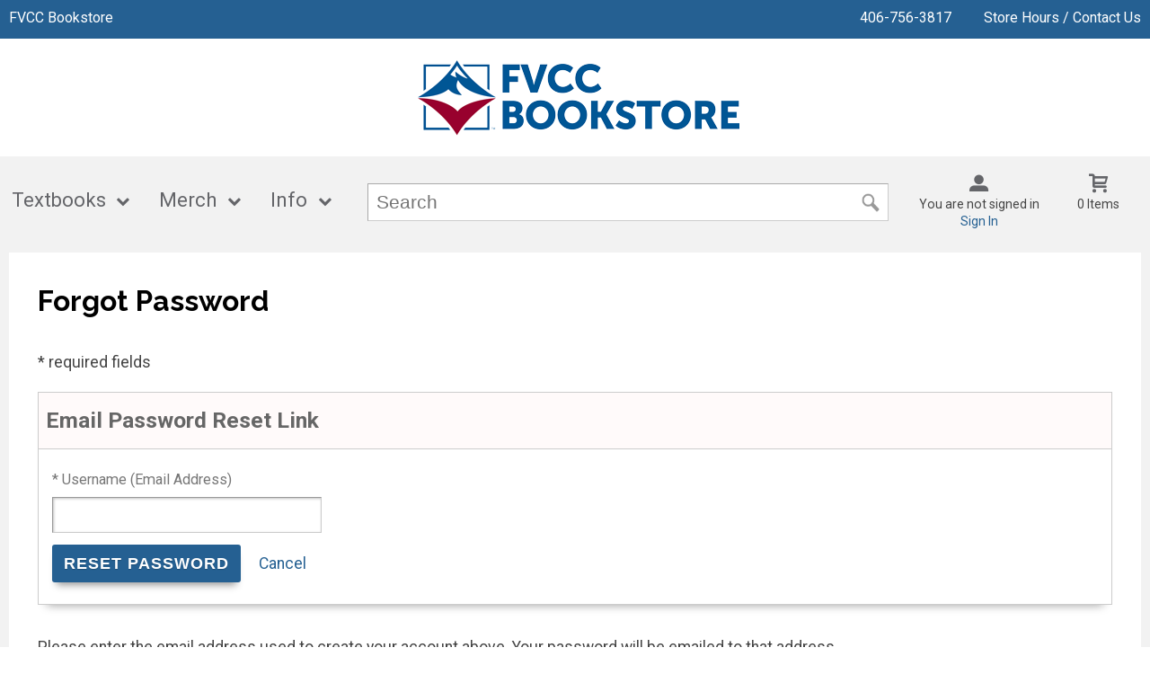

--- FILE ---
content_type: text/html; charset=UTF-8
request_url: https://www.fvccbookstore.com/account_forgotpasswd.asp?
body_size: 22487
content:
<!-- ::: WebPRISM Template 2016-1 ::: -->


<!DOCTYPE html>
<!--[if IE]><![endif]-->
<!--[if IE 8 ]>    <html lang="en" class="ie8">    <![endif]-->
<!--[if IE 9 ]>    <html lang="en" class="ie9">    <![endif]-->
<html lang="en">
<head>
	<title>My Account | Forgot Password | FVCC Bookstore</title>
	<!--Tells IE to use the highest mode available to prevent compatability mode-->
	<meta http-equiv="X-UA-Compatible" content="IE=edge">
	<meta http-equiv="Content-Type" content="text/html; charset=UTF-8">
	<meta content="width=device-width, initial-scale=1.0" name="viewport">
	<meta name="format-detection" content="telephone=no">
	
	<style type="text/css" media="all">
    @import url("/innerweb/v4.0/styles/campushub.css");
    @import url("/innerweb/v4.0/styles/delta/delta.css");
</style>
<script type="text/javascript" src="/innerweb/v4.0/include/js/jquery-3.6.0_min.js"></script>
<script type="text/javascript" src="/innerweb/v4.0/include/js/campushub.js"></script>
<script type="text/javascript" src="/innerweb/v4.0/include/js/modals.js"></script>
<script type="text/javascript" src="/innerweb/v4.0/include/js/jqmodal.js"></script>
<script type="text/javascript" src="/innerweb/v4.0/include/js/set_modal_div_and_cart_summary_values.js"></script>
<script type="text/javascript" src="/innerweb/v4.0/include/js/modernizr.min.js"></script>


<script type="text/javascript">
    

    function doLoad(){
        setFocusOnError();enableSimpleFormValidation();autoLinkInit();
    }
    window.addEventListener("load", doLoad);
</script>



<!-- set different prefix to be able to use a newer version of jQuery -->
<script type="text/javascript">  
    var $jq = $;   
</script>

	<link href='https://fonts.googleapis.com/css?family=Raleway:400,700%7CRoboto:400,700' rel='stylesheet' type='text/css'>
	<link rel="shortcut icon" href="images/favicon.ico" type="image/x-icon" />
	
	<!-- gives ability to assign CSS specific to ie10 -->
	<script>
		if(Function('/*@cc_on return document.documentMode===10@*/')()){document.documentElement.className+=' ie10';}
	</script>
	
	<!-- Recognize HTML5 elements for browsers older than IE9 -->
	<!--[if lt IE 9]>
		
	<![endif]-->	
	
	<script type="text/javascript">
	/*! A fix for the iOS orientationchange zoom bug. Script by @scottjehl, rebound by @wilto.MIT / GPLv2 License.*/
	(function(a){function m(){d.setAttribute("content",g),h=!0}function n(){d.setAttribute("content",f),h=!1}function o(b){l=b.accelerationIncludingGravity,i=Math.abs(l.x),j=Math.abs(l.y),k=Math.abs(l.z),(!a.orientation||a.orientation===180)&&(i>7||(k>6&&j<8||k<8&&j>6)&&i>5)?h&&n():h||m()}var b=navigator.userAgent;if(!(/iPhone|iPad|iPod/.test(navigator.platform)&&/OS [1-5]_[0-9_]* like Mac OS X/i.test(b)&&b.indexOf("AppleWebKit")>-1))return;var c=a.document;if(!c.querySelector)return;var d=c.querySelector("meta[name=viewport]"),e=d&&d.getAttribute("content"),f=e+",maximum-scale=1",g=e+",maximum-scale=10",h=!0,i,j,k,l;if(!d)return;a.addEventListener("orientationchange",m,!1),a.addEventListener("devicemotion",o,!1)})(this); 
	</script>
	
	<!-- Add style sheets -->
	<link rel="stylesheet" type="text/css" href="css/main.css">
	<link rel="stylesheet" type="text/css" href="css/responsive.css">
	<link rel="stylesheet" type="text/css" href="fonts/fonts.css">
	<link rel="stylesheet" type="text/css" href="../innerweb/v4.0/template/2016-1/slick/slick.min.css">
	<link rel="stylesheet" type="text/css" href="css/print.css" media="print">

	<!-- LocalRef:10 -->

<script type="text/javascript" src="/innerweb/v4.0/include/js/cookies.js"></script>
<script type="text/javascript">
<!--
var referrer;
var rootURL = 'http://www.fvccbookstore.com/';
var rootSURL = 'https://www.fvccbookstore.com/';

if (cookies_enabled) {

referrer = getCookie('referring_url');
if (!referrer) {
    referrer = '';
if (referrer == ''){
referrer = 'None';
}else if((referrer.indexOf(rootURL) >= 0) || (referrer.indexOf(rootSURL) >= 0)){
referrer = 'Local';
}
setCookie('referring_url', referrer);
referrer = getCookie('referring_url');
if(!referrer){
referrer = 'Unknown';
}
}else{
    var referring_page = '';
if ((referring_page.indexOf(rootURL) >= 0) ||(referring_page.indexOf(rootSURL) >= 0) ||(referring_page == '')) {
} else {
referrer = referring_page
setCookie('referring_url', referrer);
}
}
} else {
referrer = 'Unknown';
}
//-->
</script>


<!-- Google site tag (gtag.js) - Google Universal Analytics -->
<script async src="https://www.googletagmanager.com/gtag/js?id=UA-22903446-1"></script>
<script>
window.dataLayer = window.dataLayer || [];
function gtag(){window.dataLayer.push(arguments);}
gtag('js', new Date());

gtag('config', 'UA-22903446-1', {'anonymize_ip': false, 'debug_mode': false });
</script>

</head>

<!-- body layout options: one-column | two-column | left-vert-nav | right-vert-nav -->
<body id="account" class="one-column ">

	<div id="main-wrapper">
<div class="top-banner">
<div>
	<h1 class="top-banner-store-name"><a href="https://www.fvccbookstore.com/default.asp?"><span class="accessibility">Welcome to </span>FVCC Bookstore</a></h1>
	<span class="top-banner-info">
		<a class="contact-phone" href="tel:406-756-3817">406-756-3817</a>
		<a href="https://www.fvccbookstore.com/site_about_us.asp?">Store Hours / Contact Us</a>
	</span>
</div>
</div>

<header>
	
		<div id="site-name">
		<a href="https://www.fvccbookstore.com/default.asp?">
		<img src="https://www.fvccbookstore.com/images/fvcc_bookstore_logo.png" alt="FVCC Bookstore logo">
		<span>FVCC Bookstore</span></a>
		</div>
		
		<div class="menu-container">
		<div id="menu">
			<!-- INCLUDE NAV STYLE SHEET -->
<link rel="stylesheet" type="text/css" href="css/nav.css">

<!-- HTML FOR BASE NAV -->
<nav>
	<!-- MOBILE MENU OVERLAY -->
	<div class="mobile-menu-overlay"></div>
	<!-- INCLUDED FOR ACCESSIBILITY REASONS -->
	<div class="accessibility"><h2>Navigation</h2></div>
	<!-- Only displays in mobile menu -->
	<div class="mobile-menu-open"><a>Menu</a></div>
	
<div id="sitenav">
	<!-- CLOSE MENU - MOBILE ONLY -->
	<div class="mobile-menu-close"><a>Close Menu</a></div>
	<!-- ACCOUNT INFO - MOBILE ONLY -->
	<div class="mobile-login">
		
			<a href="https://www.fvccbookstore.com/account_login.asp?">Sign In</a><a href="https://www.fvccbookstore.com/account_create.asp?">Create an Account</a>
		
	</div>

	<!-- BEGIN NAVIGATION LINKS -->
	<ul>
		<li class="nav-home-link"><a href="default.asp">Home</a></li>
		<li><span>Textbooks</span>
			<ul>
				<li class="arrow-up"></li>
				<li><a href="https://www.fvccbookstore.com/buy_textbooks.asp?">Search Course Materials</a></li>
				<!--<li><a target="_blank" href="https://fvccbookstore.redshelf.com/">Buy Ebooks</a></li>
				
				<li><a href="https://www.fvccbookstore.com/sell_main.asp?">Sell Textbooks</a></li>
				-->
				
				<li><a href="https://www.fvccbookstore.com/textbook_info.asp?">Textbook Info</a></li>
				<li><a href="https://www.fvccbookstore.com/inclusive_access.asp?">Inclusive Access FAQs</a></li>
				<!--<li><a href="https://www.fvccbookstore.com/site_faculty.asp?">Faculty Resources</a></li>-->
				<!--<li><span>Textbook A</span>
					<ul>
						<li class="nav-back-one"><a>Back</a></li>
						<li><a href="Textbook-A-1">Textbook A-1</a></li>
						<li><a href="Textbook-A-2">Textbook A-2</a></li>
						<li><a href="Textbook-A-3">Textbook A-3</a></li>
					</ul>
				</li>-->
			</ul>
		</li>
		<li><span>Merch</span>
			<ul>
				<li class="arrow-up"></li>
				<li><a href="shop_main.asp?">Shop All Merchandise</a></li>
				<li><a href="shop_main.asp?catalog_group_id=MjA0Mg&catalog_group_name=U2Nob29sIFN1cHBsaWVz">School Supplies</a></li>
				<li><a href="shop_main.asp?catalog_group_id=MjA0Mw&catalog_group_name=QXJ0IFN1cHBsaWVz">Art Supplies</a></li>
				<li><a href="shop_main.asp?catalog_group_id=MjA0NA&catalog_group_name=U3BlY2lhbHR5IFN1cHBsaWVz">Specialty Supplies</a></li>
				<li><a href="shop_main.asp?catalog_group_id=MjA0MQ&catalog_group_name=QXBwYXJlbA">Apparel</a></li>
				<li><a href="shop_main.asp?catalog_group_id=MjA0Ng&catalog_group_name=RlZDQyBHZWFy">FVCC Gear</a></li>
				<li><a href="shop_main.asp?catalog_group_id=MjA0NQ&catalog_group_name=U2FsZSAmIENsZWFyYW5jZQ">Sale & Clearance</a></li>
				
				<!--<li><span>FVCC Merchandise</span>
					<ul>
						<li class="nav-back-one"><a>Back</a></li>
						<li><a href="shop_main.asp?catalog_group_id=MQ&catalog_group_name=RlZDQyBNZXJjaGFuZGlzZQ">FVCC Merchandise</a></li>
						<li><a href="shop_product_list.asp?catalog_name=RlZDQyBNZW4ncy9VbmlzZXggQ2xvdGhpbmc&catalog_id=1142">FVCC Men's/Unisex Clothing</a></li>
						<li><a href="shop_product_list.asp?catalog_name=RlZDQyBXb21lbidz&catalog_id=1145">FVCC Women's</a></li>
						<li><a href="shop_product_list.asp?catalog_name=RlZDQyBIYXRz&catalog_id=1141">FVCC Hats</a></li>
						<li><a href="shop_product_list.asp?catalog_name=RlZDQyBEcmlua3dhcmUgYW5kIEFjY2Vzc29yaWVz&catalog_id=1149">FVCC Drinkware and Accessories</a></li>
					</ul>
				</li>
				<li><span>Montana Product</span>
					<ul>
						<li class="nav-back-one"><a>Back</a></li>
						<li><a href="shop_product_list.asp?catalog_name=TW9udGFuYSBCcmFuZCBBcHBhcmVs&catalog_id=1139">Montana Brand Apparel</a></li>
						<li><a href="shop_product_list.asp?catalog_name=TW9udGFuYSBCcmFuZCBIYXRz&catalog_id=1147">Montana Brand Hats</a></li>
					</ul>
				</li>				
				<li><span>Games & Hobbies</span>
					<ul>
						<li class="nav-back-one"><a>Back</a></li>
						<li><a href="shop_main.asp?catalog_group_id=MjAzNw&catalog_group_name=SG9iYmllcyAmIEdhbWVz">Hobbies & Games</a></li>
						<li><a href="shop_product_list.asp?catalog_name=Um9sZSBQbGF5aW5nIEdhbWVz&catalog_id=1148">Role Playing Games</a></li>
						<li><a href="shop_product_list.asp?catalog_name=UHV6emxlcyBhbmQgQ29sb3JpbmcgQm9va3M&catalog_id=1121">Puzzles and Coloring Books</a></li>
					</ul>
				<li><span>Class Supplies</span>
					<ul>
						<li class="nav-back-one"><a>Back</a></li>
						<li><a href="shop_main.asp?catalog_group_id=MjAzOQ&catalog_group_name=Q2xhc3MgU3VwcGxpZXM">Class Supplies</a></li>
						<li><a href="shop_product_list.asp?catalog_name=U2Nob29sIFN1cHBsaWVz&catalog_id=85">School Supplies</a></li>
						<li><a href="shop_product_list.asp?catalog_name=QXJ0IFN1cHBsaWVz&catalog_id=1140">Art Supplies</a></li>
						<li><a href="shop_product_list.asp?catalog_name=QmFyY2hhcnMgYW5kIFN0dWR5IEFpZHM&catalog_id=1146">Barchars and Study Aids</a></li>
					</ul>
				</li>
				<li><span>Occupational Trade</span>
					<ul>
						<li class="nav-back-one"><a>Back</a></li>
						<li><a href="shop_main.asp?catalog_group_id=MjA&catalog_group_name=T2NjdXBhdGlvbmFsIFRyYWRl">Occupational Trade</a></li>
						<li><a href="shop_product_list.asp?catalog_name=TnVyc2luZyBTdXBwbGllcw&catalog_id=83">Nursing Supplies</a></li>
						<a href="shop_product_list.asp?catalog_name=Q3VsaW5hcnkgU3VwcGxpZXM&catalog_id=1143">Culinary Supplies</a>
					</ul>
				</li>-->
			</ul>
		</li>
		<li><span>Info</span>
			<ul>
				<li class="arrow-up"></li>
				<li><a href="https://www.fvccbookstore.com/site_about_us.asp?">Location & Hours</a></li>
				<li><a href="https://www.fvccbookstore.com/site_customer_service.asp?">FAQs</a></li>
				<!--<li><a href="https://www.fvccbookstore.com/site_links.asp?">Links</a></li>-->
			</ul>
		</li>
	</ul>
</div> <!-- END #sitenav -->
	
</nav> <!-- END nav -->
<script type='text/javascript' src='js/nav.js'></script>

			
			<div id="user-nav">	

			<!-- USER-SUMMARY DISPLAY -->
                <div id="user-summary"><span class="user-message logged-out">You are not signed in</span><br /><a class="user-login" href="https://www.fvccbookstore.com/account_login.asp?">Sign In</a></div>
			
			<!-- CART-SUMMARY DISPLAY -->
			    			<div id="cart-summary"><a href="https://www.fvccbookstore.com/cart.asp?">				<strong class="accessibility">My Cart</strong><br /><span id="cartSummaryValues"><span class="cartSummaryCount">0 items</span></span><br/><span id="cartSummaryLink"></span><br/></a></div>

						
			<!-- MOBILE SEARCH BUTTON -->
			<div class="mobile-search">
				<a title="open search">Search</a>
			</div>
			
			</div> <!-- END USER-NAV -->
			
			<div id="site-search">
	<form action="https://www.fvccbookstore.com/search_index_results.asp?" method="get" name="siteSearch" id="frm-sitesearch">
		<label class="accessibility" for="txtSearch">Search website for products</label>
		<input name="search_text" id="txtSearch" type="text" class="box" autofocus title="Search" spellcheck="false" autocomplete="off" maxlength="50" placeholder="Search">
		<input type="hidden" name="pageaction" value="redirect">
		<input type="submit" value="GO" class="button">
	</form>
</div><!-- end #site-search -->

		</div>
		</div>
		
		<a href="#main" title="skip navigation" class="accessibility">skip to main content</a>
							
</header>

<div id="page">
<div class="subheader">
    <!-- BEGIN ALERT -->
    
    <!-- END ALERT -->
</div>

		<div id="content" class="two-col" role="main">
			<div id="content-top"></div>
			<div id="main"><h1>Forgot Password</h1><div class="hr"><hr /></div><form action="https://www.fvccbookstore.com/account_forgotpasswd.asp?" method="post" id="shopper_forgotpassword" name="shopper_forgotpassword" class="two-col form-validate"><input type="hidden" name="__CSRFToken" id="__CSRFToken" value="xAfopjNjcmyru3QLiZEJ0kdANEevyPx2Vy4S3YVhaQhUXE9gF32hBXS5vuE1lGavwXY4ZwXDEJXOUqFJbD1TS%2f8E5MSIkkLS4l0Bssqv5jta%2bteQwoBu7QZRBt%2bqh8CQ"><input name="Validate" value="1" type="hidden" id="Validate" /><p>* required fields </p><div id="account-content" class="edit"><div class="account-item"><h3>Email Password Reset Link</h3><input type="text" name="fEmail" class="box validate-required validate-email" id="fEmail" /><br/><p><input type="submit" class="button" value="Reset Password" id="btnSendPasswd" name="btnSendPasswd"/><a href="https://www.fvccbookstore.com/account_main.asp?" class="cancel">Cancel</a></p></div></div></form></div><div id="advertising">
<div id="adblock">


</div>

</div>
			<p id="message">Please enter the email address used to create your account above. Your password will be emailed to that address.</p>
			<div id="content-bottom"></div>
			
		</div>

</div><!-- end page -->

<footer>
	<div id="footer-box">
	<h1 class="accessibility">FVCC Bookstore - Website Footer</h1>
		<div class="footer-leftcol">
			<h2 class="accessibility">Info and Sign Ups</h2>
			<div class="footer-block checkout-hide">
			
			</div>
			
			<div class="footer-block">
				<!-- BEGIN STORE HOURS -->
<div class="store-hours"><div class="hours-block-1"><h3 class="h5">Bookstore Hours</h3><table><caption class="accessibility">Store hours</caption><tbody><tr><th scope="row">Monday</th><td>8:00AM - 6:00PM</td></tr><tr><th scope="row">Tuesday</th><td>8:00AM - 6:00PM</td></tr><tr><th scope="row">Wednesday</th><td>8:00AM - 6:00PM</td></tr><tr class="is-today is-closed"><th scope="row"><span class="closed-icon" aria-hidden="true"></span>Thursday</th><td>8:00AM - 6:00PM</td></tr><tr><th scope="row">Friday</th><td>8:00AM - 1:00PM</td></tr><tr><th scope="row">Saturday</th><td>CLOSED</td></tr><tr><th scope="row">Sunday</th><td>CLOSED</td></tr></tbody></table><p class="hours-text-link"><a href="site_about_us.asp">ADDITIONAL HOURS</a></p><div class="hours-text"><h4>ADDITIONAL HOURS</h4><p style="text-align: center;"> </p>
<p style="text-align: center;"> </p>
<p style="text-align: center;"> </p>
<p style="text-align: center;"><span style="color: #a94442; font-family: Roboto, sans-serif;"><span style="font-size: 21.12px; background-color: #f2dede;">THE BOOKSTORE WILL BE CLOSED DECEMBER 22-JANUARY 4TH FOR THE HOLIDAY</span></span></p>
<p style="text-align: center;"> </p></div></div></div>
<!-- END STORE HOURS -->
			</div>
			
		</div>
		
		<div class="footer-rightcol">
			<h2 class="accessibility">Footer Navigation Links</h2>
			<div id="footer-menu" class="footer-links">
			
				<div class="footer-block checkout-hide">
					<h3>Textbooks</h3>
				<a href="https://www.fvccbookstore.com/buy_textbooks.asp?">Buy Textbooks</a>
				<a target=_blank href="https://fvccbookstore.redshelf.com/">Buy Ebooks</a>
				
				<a href="https://www.fvccbookstore.com/sell_main.asp?">Sell Textbooks</a>
								
				<a href="https://www.fvccbookstore.com/textbook_info.asp?">Textbook Info</a>
				<!--<a href="https://www.fvccbookstore.com/site_faculty.asp?">Faculty Resources</a>-->
				</div>
				
				<div class="footer-block checkout-hide">
					<h3>Merchandise</h3>
					<a href="shop_main.asp?catalog_group_id=MjA0Mg&catalog_group_name=U2Nob29sIFN1cHBsaWVz">School Supplies</a>
					<a href="shop_main.asp?catalog_group_id=MjA0Mw&catalog_group_name=QXJ0IFN1cHBsaWVz">Art Supplies</a>
					<a href="shop_main.asp?catalog_group_id=MjA0NA&catalog_group_name=U3BlY2lhbHR5IFN1cHBsaWVz">Specialty Supplies</a>
					<a href="shop_main.asp?catalog_group_id=MjA0MQ&catalog_group_name=QXBwYXJlbA">Apparel</a>
					<a href="shop_main.asp?catalog_group_id=MjA0Ng&catalog_group_name=RlZDQyBHZWFy">FVCC Gear</a>
					<a href="shop_main.asp?catalog_group_id=MjA0NQ&catalog_group_name=U2FsZSAmIENsZWFyYW5jZQ">Sale & Clearance</a>
				</div>
				
				<div class="footer-block checkout-hide">
					<h3>Store</h3>
					<a href="https://www.fvccbookstore.com/default.asp?">Home</a>
					<a href="https://www.fvccbookstore.com/site_about_us.asp?">Contact Us</a>
					<a href="https://www.fvccbookstore.com/site_customer_service.asp?">Customer Service</a>
					<a href="https://www.fvccbookstore.com/site_links.asp?">Links</a>
					</div>
				
				<div class="footer-block">
					<h3>Find Us</h3>
                    <a target="_blank" href="https://goo.gl/maps/xRxwuysDj322">777 Grandview Dr<br>Kalispell, MT<span>&nbsp;</span>59901</a>
					<a href="tel:406-756-3817">406-756-3817</a>
				</div>

			</div>
			
			<hr>
			
			<div class="footer-block checkout-hide">
				<h3>Stay Connected</h3>
				<div class="sociallinks">
			<!--	<a class="twitter" target="_blank" title="Link to Twitter" href="https://twitter.com/nebraskabookco"><span class="accessibility">Visit us on Twitter</span></a>
				<a class="facebook" target="_blank" title="Link to Facebook" href="https://www.facebook.com/nbctextbooks/"><span class="accessibility">Visit us on Facebook</span></a>
				<a class="linkedin" target="_blank" title="Link to LinkedIn" href="https://www.linkedin.com/company/27071?trk=tyah&trkInfo=clickedVertical:company,clickedEntityId:27071,idx:2-1-2,tarId:1452116565480,tas:nebraska%20book%20com"><span class="accessibility">Visit us on LinkedIn</span></a>
				<a class="youtube" target="_blank" title="Link to YouTube" href="https://www.youtube.com/channel/UC-H2IsTqg3xr0uII9vqxyIA"><span class="accessibility">Visit us on YouTube</span></a>
				
				<a class="googleplus" target="_blank" title="Link to Google+" href="http://www.plus.google.com"><span class="accessibility">Visit us on Google+</span></a>
				<a class="instagram" target="_blank" title="Link to Instagram" href="http://instagram.com/"><span class="accessibility">Visit us on Instagram</span></a>
				<a class="pinterest" target="_blank" title="Link to Pinterest" href="https://www.pinterest.com/"><span class="accessibility">Visit us on Pinterest</span></a>
				<a class="flickr" target="_blank" title="Link to Flickr" href="https://www.flickr.com/"><span class="accessibility">Visit us on Flickr</span></a>
				<a class="foursquare" target="_blank" title="Link to Foursquare" href="https://www.foursquare.com/"><span class="accessibility">Visit us on Foursquare</span></a>
				<a class="yelp" target="_blank" title="Link to Yelp" href="https://www.yelp.com/"><span class="accessibility">Visit us on Yelp</span></a>
				-->
				<a class="contact-email" href="mailto:fvcc-bookstore@fvcc.edu" title="Link to Email Us"><span class="accessibility">Email Us</span></a>
				</div>
			</div>

		</div>
		<a class="to-top" title="click to go to the top of the page"></a>
		
	</div><!-- end footer-box -->
	<div class="copy-info checkout-hide">
		&copy;&nbsp;2026&nbsp;FVCC Bookstore
		 | 
		<a href="https://www.fvccbookstore.com/site_terms_of_use.asp?">Privacy Policy</a>
		 | 
		<a href="https://www.fvccbookstore.com/site_terms_of_use.asp?#terms">Terms of Use</a>
	</div>
	

</footer>

<!-- DO NOT REMOVE -->

<script type='text/javascript' src='js/responsive.js'></script>
<script type='text/javascript' src='js/custom.js'></script>	
		
	
	<div id="extra1"><div></div></div>
	<div id="extra2">&nbsp;</div>
	
</div> <!-- end main-wrapper -->



<!-- CONVERSION TRACKING SCRIPTS FOR EVERY PAGE -->

<!-- END CONVERSION TRACKING SCRIPTS FOR EVERY PAGE -->




<script type="text/javascript" src="/bnith__xoJSpMQyM03rcHh4Ow5BCaiFOv5-iqSu9-IahUE34gDYrvrresYW_up1qoGCU9mBWV8nC65wf5w="></script> <script language="JavaScript" type="text/javascript">const _0x35e8=['visitorId','18127kSXadA','356575NPKVMA','7306axxsAH','get','657833TzFjkt','717302TQdBjl','34lMHocq','x-bni-rncf=1769687827806;expires=Thu, 01 Jan 2037 00:00:00 UTC;path=/;','61XMWbpU','cookie',';expires=Thu, 01 Jan 2037 00:00:00 UTC;path=/;','then','651866OSUgMa','811155xdatvf','x-bni-fpc='];function _0x258e(_0x5954fe,_0x43567d){return _0x258e=function(_0x35e81f,_0x258e26){_0x35e81f=_0x35e81f-0x179;let _0x1280dc=_0x35e8[_0x35e81f];return _0x1280dc;},_0x258e(_0x5954fe,_0x43567d);}(function(_0x5674de,_0xdcf1af){const _0x512a29=_0x258e;while(!![]){try{const _0x55f636=parseInt(_0x512a29(0x17b))+-parseInt(_0x512a29(0x179))*parseInt(_0x512a29(0x17f))+-parseInt(_0x512a29(0x183))+-parseInt(_0x512a29(0x184))+parseInt(_0x512a29(0x187))*parseInt(_0x512a29(0x17d))+parseInt(_0x512a29(0x188))+parseInt(_0x512a29(0x17c));if(_0x55f636===_0xdcf1af)break;else _0x5674de['push'](_0x5674de['shift']());}catch(_0xd3a1ce){_0x5674de['push'](_0x5674de['shift']());}}}(_0x35e8,0x6b42d));function getClientIdentity(){const _0x47e86b=_0x258e,_0x448fbc=FingerprintJS['load']();_0x448fbc[_0x47e86b(0x182)](_0x4bb924=>_0x4bb924[_0x47e86b(0x17a)]())[_0x47e86b(0x182)](_0x2f8ca1=>{const _0x44872c=_0x47e86b,_0xa48f50=_0x2f8ca1[_0x44872c(0x186)];document[_0x44872c(0x180)]=_0x44872c(0x185)+_0xa48f50+_0x44872c(0x181),document[_0x44872c(0x180)]=_0x44872c(0x17e);});}getClientIdentity();</script></body>

</html>


--- FILE ---
content_type: text/css
request_url: https://www.fvccbookstore.com/css/responsive.css
body_size: 57003
content:

/*  ::::::::::::::::::::::::::::::::::::::::::::::::
	     CSS FOR 1300px AND LESS
::::::::::::::::::::::::::::::::::::::::::::::::::::  */

@media screen and (max-width: 1300px) {

div.book-info {
    width: 50%;
}

.book-detail .book-specs {
    width: 50%;
}

.book-info dl {
    padding: 1em 3% 4em 3%;
}

#main div.book-detail div.book-info .button {
    width: 94%;
    top: auto;
    right: auto;
    left: 3%;
    bottom: 1em;
}
	
.product {
	width: 48%;
	-webkit-flex: 1 1 200px;
    -ms-flex: 1 1 200px;
    flex: 1 1 200px;
}

.product-list .product-price {
	font-size:1em;
}

.catalog-container li {
	width: 23%;
}

#site-name span {
    bottom: 27%;
    font-size: 1.2em;
}

.one-column.shop-home div#content.three-col div#main {
	width:100%;
}

.one-column div#content.three-col div#main, div#main2, .search-result-set {
    width: 70%;
}

div#content.three-col div#sub-nav, #search-nav {
    width: 30%;
}

#shop .product-list-controls {
	height: auto;
}

#shop .links-present .page-info {
	float: right;
}

#shop .page-links {
	float: none;
    width: 100%;
    text-align: center;
    margin: 20px 0 5px 0;
}

}

@media screen and (max-width: 1150px) {

.course-notes h4 {
    margin: 1em 0 0 0;
    padding: 0;
    border-right: 0;
    display: block;
}

#main form.two-col #checkout-ccinfo label,
#main form.two-col .checkout-nonccpayment-container label {
	display:block;
	float:none;
	text-align:left;
	margin: 1em 0 .25em 0;
	width:auto;
}

}


/*  ::::::::::::::::::::::::::::::::::::::::::::::::
	     CSS FOR 1100px AND LESS
::::::::::::::::::::::::::::::::::::::::::::::::::::  */

@media screen and (max-width: 1100px) {

#account-nav li {
    margin: 2em 2.25em 2em 2.25em;
}

.footer-links .footer-block {
    width: 50%;
    padding-right: 15px;
    float: left;
}

.footer-leftcol,
.footer-rightcol {
    width: 50%;
}

footer.multi-location .footer-leftcol {
    width: 40%;
}

footer.multi-location .footer-rightcol {
    width: 60%;
}

footer.multi-location .store-hours > div {
	-webkit-flex: 0 1 50%;
    -ms-flex: 0 1 50%;
    flex: 0 1 50%;
}

.footer-links .footer-block:nth-child(even) {
    padding-right: 0;
}
	
.one-column .block-onecol {
	width: 48%;
}


}


/*  ::::::::::::::::::::::::::::::::::::::::::::::::
	     CSS FOR 990px AND LESS
::::::::::::::::::::::::::::::::::::::::::::::::::::  */

@media screen and (max-width: 990px) {

#checkout-steps li:before {
        font-size: 2.5em;
        margin: -3em auto 30px auto;
}

#checkout-steps li:nth-of-type(1):before, 
#checkout-steps li.selected:nth-of-type(1):before, 
#checkout-steps li.disabled:nth-of-type(1):before {
	font-size:38px;
}

#checkout.checkout-payment fieldset {
    float: none;
    width: 100%;
}

#checkout .checkout-summary,
#checkout .checkout-info {
    width: 100%;
    float: none;
    position: relative;
}

.book-detail .book-specs,
div.book-info {
    width: 100%;
}

.book-detail .book-cover {
    width: 40%;
    margin: 1em 0;
}

.book-detail .book-desc {
    width: 60%;
    margin: 1em 0;
}

.course-info {
    margin: 1em;
}

.book-info dl,
.book-faq,
.book-info .special {
    margin: 1em 0;
}

div#course-bookdisplay .book-qty {
    -webkit-order: 3;
    -ms-flex-order: 3;
    order: 3;
}

div#course-bookdisplay .book-cover,
div#course-bookdisplay .book-qty {
	-webkit-flex: 1 1 30%;
    -ms-flex: 1 1 30%;
    flex: 1 1 30%;
}

div#course-bookdisplay .book-desc,
div#course-bookdisplay .book-pref {
	-webkit-flex: 1 1 70%;
    -ms-flex: 1 1 70%;
    flex: 1 1 70%;
}

#product-photo,
.product-thumb-group {
    width: 100%;
}

#product-info {
    width: 100%;
    float: none;
    margin: 1em 0;
    border-top: 1px #ccc solid;
    padding: 1em 0 0 0;
}
	
#home .product-feature .product {
	width: 48% !important;
}

.left-vert-nav #shipping-address a,
.left-vert-nav #billing-address a,
.right-vert-nav #shipping-address a,
.right-vert-nav #billing-address a,
.two-column #shipping-address a,
.two-column #billing-address a {
	position:relative;
	top:0;
	right:0;
	margin:1em 0 0 0;
	display:inline-block;
}

.left-vert-nav #credit-card a,
.right-vert-nav #credit-card a,
.two-column #credit-card a {
	display:none;
}

.search-result-set tr.book,
.result-set tr.book {
    -webkit-flex: 1 1 250px;
    -ms-flex: 1 1 250px;
    flex: 1 1 250px;
}

#packageForm #product-detail {
	text-align: center;
}

#packageForm #product-photo {
	float: none;
    margin: 0 auto;
}

#packageForm #product-info {
	padding: 2em 0 0 0;
    float: none;
    display: inline-block;
}

#packageForm #product-info h2 {
	display: inline;
    float: left;
    margin-right: 1em;
}

#packageForm  #product-price-info {
	display: inline;
	float:none;
}

.package-group {
	float: none;
    width: 100%;
    margin-bottom:2em;
}

.package-group .product-thumb {
	margin: 1em auto;
    float: none;
    display: block;
    width: auto;
}

}


@media screen and (max-width: 900px) {

#home .nonmarketing .block-onecol {
	width:98%;
}

#main .store-hours > div {
	padding-right:0;
}

.textbook-adopt table td {
	display:block;
	width:100%;
	padding:0 .5em;
}

.jqmWindow {
	top: 2%;
    right: 2%;
    width: 96%;
    height: 96%;
    left: auto;
    max-width: 96%;
    max-height: 96%;
    overflow-y: auto;
}

.modal-product-image img {
	width:auto;
	height:auto;
}

#account-nav li {
    margin: 1em 0;
    font-size:.9em;
    width: 25%;
}

a.accountnav-profile:before, 
a.accountnav-history:before, 
a.accountnav-reservations:before, 
a.accountnav-membership:before {
    font-size: 3em;
}

.slider-wrapper {
    margin: 0 !important;
    width: 100% !important;
    float: none !important;
}

.slideshow .slick-prev, .slideshow .slick-next {
	display:none !important;
}

.slick-current .captions {
    font-size: .85em;
    padding:1em 1em 2em 1em;
}

.captions strong {
	font-size:1.3em !important;
}

.home-right-col {
	width: 100%;
    float: none;
    height: auto;
    display: block;
    clear: both;
}

.right-col-ad1, .right-col-ad2 {
	width:50%;
	height:auto;
	float:left;
	position:relative;
	top:0;
}

.home-right-col img {
    width: 100%;
    height: auto;
}

.two-column #account-nav,
.left-vert-nav #account-nav,
.right-vert-nav #account-nav {
	float: none;
	width: 100%;
	overflow: hidden;
	margin-top: .5em;
}

.two-column #account-content,
.left-vert-nav #account-content,
.right-vert-nav #account-content {
	padding: 0 1%;
	margin: .5em 0;
	clear: both;
	background: transparent;
}

.two-column #account-nav li,
.left-vert-nav #account-nav li,
.right-vert-nav #account-nav li {
	text-align: left;
	width: 100%;
	border: 1px #ccc solid;
	margin: .25em 0;
	padding: .25em .5em;
	float: left;
}

.two-column #account-nav li:before,
.left-vert-nav #account-nav li:before,
.right-vert-nav #account-nav li:before {
	font-family: 'icomoon';
	content: "\f054";
	float: left;
	margin: .5em .75em 0 0;
	font-weight: normal;
	font-size: .9em;
	speak:none;
}

.two-column .account-item,
.left-vert-nav .account-item,
.right-vert-nav .account-item {
	border: 0;
	padding: 0;
	margin: 0;
}

.two-column #account-nav a,
.left-vert-nav #account-nav a,
.right-vert-nav #account-nav a {
	width: auto;
	padding: 0.4em 1em;
}

.two-column ul#account-nav a:hover,
.left-vert-nav ul#account-nav a:hover,
.right-vert-nav ul#account-nav a:hover {
	border-left: 0;
	border-bottom: none;
	padding: 0.4em 1em;
}

#shop.two-column div#content div#advertising {
	display:none;
}

#shop.two-column div#content.three-col div#main {
	width: 80%;
	padding:0;
}

.catalog-container li {
	width: 48%;
}

.left-vert-nav div#course-quickselect,
.right-vert-nav div#course-quickselect,
.two-column div#course-quickselect {
	padding:1em 1%;
	width:100%;
	display:inline-block;
	clear:both;
}
	
.left-vert-nav div#course-quickselect label, 
.right-vert-nav div#course-quickselect label,
.two-column div#course-quickselect label {
	margin: 2em 0 .5em 1em;
}

.left-vert-nav div#course-quickselect input[type=checkbox],
.right-vert-nav div#course-quickselect input[type=checkbox],
.two-column div#course-quickselect input[type=checkbox] {
	margin: 2em 0 .5em 1em;
}

.left-vert-nav div#course-quickselect strong,
.right-vert-nav div#course-quickselect strong,
.two-column div#course-quickselect strong {
	float: left;
}

.left-vert-nav div#course-quickselect label,
.right-vert-nav div#course-quickselect label,
.two-column div#course-quickselect label {
	float: left;
}

.left-vert-nav #course-quickselect input[type=checkbox],
.right-vert-nav #course-quickselect input[type=checkbox],
.two-column #course-quickselect input[type=checkbox] {
	display: block;
	float: left;
}

.left-vert-nav #course-quickselect input:first-of-type,
.right-vert-nav #course-quickselect input:first-of-type,
.two-column #course-quickselect input:first-of-type {
	clear:left;
}

}

	
/*  ::::::::::::::::::::::::::::::::::::::::::::::::
	     CSS FOR 800px AND LESS
::::::::::::::::::::::::::::::::::::::::::::::::::::  */


@media screen and (max-width: 800px) {

#swap .book-desc fieldset {
	width:100%;
}

#buyback-isbn {
    width: 100%;
    max-width: 100%;
}

#buybackPriceCheck #buyback-submit {
    margin: 1em 0;
    width: 100%;
    box-shadow: rgba(0,0,0,.4) 0 10px 10px -5px;
}

ul#checkout-steps {
    margin: 0;
    border-top: 0;
    border-bottom: 0;
    display: block;
    font-size: 0.9em;
}

ul#checkout-steps li {
    float: none;
    font-size: 1em;
    margin-right: .5em;
    display: block;
    text-align: left;
    margin-left: 0;
    width: auto;
    height: auto;
    margin-bottom: .75em;
}

#checkout-steps li:nth-of-type(1):before, 
#checkout-steps li.selected:nth-of-type(1):before, 
#checkout-steps li.disabled:nth-of-type(1):before {
    font-size: 1.5em;
    padding: 0 5px 0 3px;
}

#checkout-steps li:before {
    font-size: 2em;
    float: left;
    margin: 0 .5em 0 .25em;
    width: auto;
}

#site-name span {
    bottom: 30%;
    font-size: .9em;
}

.sociallinks img:hover,
.product:hover .product-thumb {
	transform:scale(1);
}


#toolTip {
	display:none;				
}

form#frmCart {
	width:100%;
	margin:1em 0 0 0;
	padding:0;
	overflow:hidden;
}

.two-column .block-onecol,
.right-vert-nav .block-onecol,
.left-vert-nav .block-onecol {
	width: 100%;
}

a.mobilemenu, #shop a.mobileshop {
	display:block;
}

.left-vert-nav .cart-totals,
.right-vert-nav .cart-totals,
.two-column .cart-totals {
	width: 100%;
}

#page.scroll {
	padding-left:350px;
	position:relative;
	transition: .25s padding-left ease-in;
}

#page.scroll2 {
	padding-left:350px;
	position:relative;
	transition: .25s padding-left ease-in;
}

#page {
	transition: .25s padding-left ease-in;
}

#home div#content.two-col.buy-text .block-textbookexpress {
	width: 100%;
}

#home div#content.two-col.buy-text .block-item, 
#home div#content.two-col.buy-text #course-selector {
	display: block;
	margin-right: 0;
	float:left;
	width:100%;
}

#home div#content.two-col.buy-text .block-item.attention, 
#home div#content.two-col.buy-text .block-item#no-items, 
#home div#content.two-col.buy-text .block-item {
	width:100%;
	padding:0 .5em .5em;
}

#main form #fSearchTerm,
#main .block-buytextbooks #fSearchTerm {
	width: 60% !important;
	margin: 0 1% 1em 0;
}

#main form #fSearchType,
#home .block-buytextbooks #fSearchType {
	width: 37% !important;
	margin: 0;
}

#home .block-buytextbooks #buy-search-title {
	margin-top:1em;
}

.block-course-select #fTerm {
	margin: .2em 0 !important;
}

#fTerm {
	width: 100% !important;
	margin: 0 0 1em 0 !important;
	max-width:100% !important;
}

#add-courses-to-list {
	margin:1em 0;
	display:block;
	text-align:center;
}

#main form .box, 
textarea.box, 
#main form select.box,
#home #TextbookForm select#fTerm.box,
#home #main form .block-course-select select.box {

}

#account-login-password, #account-login-email {
	width: 100% !important;
	margin:1em 0;
}

div#account-login, 
div#account-quickcreate {
	border: 1px solid #CCC;
	padding: 3%;
	margin: 1em 0;
	width:100%;
}

#login_form a,
div#account-create a {
	font-size:.9em;
}

div#account-quickcreate {
	min-height:auto;
}

#account-login input.box {
	width: 100%;
	max-width:400px;
}

#sliderbox {
	width:97% !important;
}

.footer-links a:hover {
	text-decoration:none;
}

#verisign {
	margin:.5em 0 0 0;
}

.footer-leftcol, 
.footer-rightcol,
footer.multi-location .footer-leftcol, 
footer.multi-location .footer-rightcol {
	width:100%;
	text-align:center;
}

.footer-leftcol,
footer.multi-location .footer-leftcol {
	padding:0;
}

.footer-rightcol,
footer.multi-location .footer-rightcol {
	padding:1em 0 0 0;
}

#footer-box .footer-rightcol h3 {
	font-size:1.2em;
}

.footer-links .footer-block {
	max-height:62px;
	overflow:hidden;
	width:100%;
	float:none;
	margin:.5em 0;
	padding:0;
	border:1px rgba(255,255,255,.6) solid;;
	text-align:left;
	transition:all .5s ease;
}

.footer-links .footer-block.active-category {
	max-height:1000px;
}

#footer-box .footer-rightcol .footer-links .footer-block h3 {
	margin:0;
	padding:20px;
	cursor:pointer;
	border-bottom:1px rgba(0,0,0,.3) solid;
}

#footer-box .footer-rightcol .footer-links .footer-block h3:after {
	font-family: 'icomoon';
    content: "\f078";
    speak: none;
   	color: #fff;
    font-weight: normal;
    font-size:1em;
    float:right;
    transition:all .3s ease;
}

#footer-box .footer-rightcol .footer-links .footer-block.active-category h3:after {
    transform: rotate(180deg);
    transform-origin: 50% 55%;
}

.footer-links .footer-block a {
	border-top:1px rgba(255,255,255,.3) solid;
	border-bottom:1px rgba(0,0,0,.3) solid;
	padding:20px;
	font-size:1.2em;
}

a.contact-email:hover:before {
    transform:scale(1);
}

.sociallinks a {
    margin: 1em .5em 0 .5em;
}

.store-hours td:first-child {
    padding-right: 5%;
    width: 50%;
}





/*  ::::::::::::::::::::::::::::::::::::::::::::::::
	     CSS FOR SHOP PAGES 800px AND LESS
::::::::::::::::::::::::::::::::::::::::::::::::::::  */

.catalog-feature div.row li {
	width: 48%;
}

.product-feature .product {
	width:100%;
}

.product {
	width:100%;
}

.product-block-thumbnails li {
	width: 48%;
}

}


@media screen and (max-width: 750px) {

#product-info h2,
#product-desc,
#product-info {
	margin:0;
}

.product-thumb-group {
	margin:1em auto;
	display:block;
}

#product-photo {
    margin: 0 auto 1em auto;
}

#shop .page-links {
	display:block;
}

#shop .page-info {
	display:block;
	text-align:center;
	width:100%;
}

#product-detail {
	display: inline-block;
    margin-top: 1em;
    width: 100%;
}

.shop-home div#content.three-col div#sub-nav {
	overflow: inherit;
    max-height: inherit;
    border: 0;
    background: transparent;
    box-shadow:0 0 0;
}
	
#advancedsearch #search-nav {
    width: 100%;
    padding: 0;
    overflow: hidden;
    max-height: 68px;
    transition: .5s all ease;
    border: 1px #ccc solid;
    margin: 0;
    text-align: left;
    background:#256092;
    box-shadow: rgba(0,0,0,.4) 0 5px 6px -5px;
}

div#content.three-col div#sub-nav {
    width: 100%;
    padding: 0;
    transition: .5s all ease;
    border: 1px #ccc solid;
    margin: 0;
    text-align: left;
    background:#256092;
    box-shadow: rgba(0,0,0,.4) 0 5px 6px -5px;
}

div#content.three-col div#sub-nav {
	margin-bottom:2em;
}

#advancedsearch #search-nav.open {
	max-height:10000px;
}

#advancedsearch #main form#advancedForm {
    margin: 0 0 1em 0;
    display:block;
}

#advancedsearch #search-nav h2,
#sub-nav .trigger-button {
	padding:20px;
	background:#fff;
	margin:0;
}

.shop-home #sub-nav .trigger-button {
	padding:0;
}

.shop-home #sub-nav ul.accordion {
	display:block !important;
}

#advancedsearch #search-nav h2,
#sub-nav .trigger-button {
	cursor:pointer;
}

#advancedsearch #search-nav h2:after {
	font-family: 'icomoon';
    content: "\f078";
    font-weight: normal;
    speak: none;
    font-size: .7em;
    margin: 0 .25em 0 .75em;
    transition: all .1s linear;
    display: inline-block;
    float: right;
}

#sub-nav .trigger-button:after {
	font-family: 'icomoon';
    content: "\f078";
    font-weight: normal;
    speak: none;
    font-size: .7em;
    margin: 7px .25em 0 .75em;
    transition: all .1s linear;
    display: inline-block;
    float: right;
}

.shop-home #sub-nav .trigger-button:after {
	display:none;
}

#advancedsearch #search-nav.open h2:after,
#sub-nav .trigger-button.active:after {
    transform: rotate(180deg);
    transform-origin: 50% 55%;
}

#sub-nav ul li.selected {
	background:rgba(0,0,0,.1);
}

#sub-nav ul li.selected a {
	font-weight:normal;
	color:inherit;
}

#search-nav h3 {
    margin: 0;
    border-bottom: 1px rgba(0,0,0,.3) solid;
    border-top: 1px rgba(255,255,255,.3) solid;
    padding: 20px;
    font-size: inherit;
    color: #fff;
    background: rgba(0,0,0,.1);
}

#sub-nav ul, #search-nav ul {
    margin: 0;
    padding: 0;
    list-style: none;
}

.shop-home #sub-nav ul li {
    margin: 0;
    width: 33.3%;
    border: 0;
    padding: 20px;
}

#sub-nav ul li, #search-nav ul li {
    font-size: .9em;
    text-indent: 0;
    padding: 20px;
    margin: 0;
    border-bottom: 1px rgba(0,0,0,.3) solid;
    border-top: 1px rgba(255,255,255,.3) solid;
    line-height: inherit;
    color: #fff;
}

.shop-home #sub-nav ul li a {
    font-size: inherit;
    color: #256092;
    vertical-align: top;
}

#sub-nav ul li a, #search-nav ul li a {
	color:#fff;
}

.product-list-sort {
	margin: 0 0 1em 0;
    display: block;
    float: none;
}

.product-list-sort select {
    padding: 20px;
    width:100%;
}

#shop .links-present .page-info {
    float: none;
}

.links-present .page-info {
    float: left;
}

.one-column div#content.three-col div#main, div#main2, #home div#content.two-col div#main, div#content.two-col div#main, .two-column #home div#content.two-col div#main, .two-column div#content.two-col div#main, #shop.two-column div#content.three-col div#main, .search-result-set {
    width: 100% !important;
}


/*  ::::::::::::::::::::::::::::::::::::::::::::::::
	     CSS FOR TEXTBOOK LISTINGS 750px AND LESS
::::::::::::::::::::::::::::::::::::::::::::::::::::  */

.one-column div#course-quickselect {
	padding:1em 1%;
	width:100%;
	display:inline-block;
	clear:both;
}
	
.one-column div#course-quickselect input[type=checkbox] {
	margin: 1em 0 .5em 1em;
}

.one-column div#course-quickselect input[type=checkbox]:first-of-type {
	margin-left: 0;
}

.one-column div#course-quickselect label {
	margin: .7em 0 .5em .25em;
	float:left;
}

.one-column div#course-quickselect h2 label {
	margin:.25em 0 0 .25em;
}

.quick-options {
    display: block;
}

.one-column div#course-quickselect strong {
	float: left;
}

.one-column #course-quickselect input[type=checkbox] {
	display: block;
	float: left;
}

.one-column #course-quickselect input:first-of-type {
	clear:left;
}

}


/*  ::::::::::::::::::::::::::::::::::::::::::::::::
	     CSS FOR 700px AND LESS
::::::::::::::::::::::::::::::::::::::::::::::::::::  */

@media screen and (max-width: 700px) {

.subheader {
	padding:0;
}

.catalog-feature div.row li:hover, 
.catalog-container li:hover,
.product-block-thumbnails li:hover img {
	transform:scale(1) !important;
}

.product-photo:hover:before,
.book-cover a:hover:before {
    transform: scale(0);
}

.additional-product-thumb a:hover:before {
    bottom: -100%;
}





#home div#site-search {
    bottom: 5px;
}

div#site-search {
	position: absolute;
    bottom: 7px;
    width: 98%;
    margin: 0 auto;
    display:none;
}

.open-search div#site-search {
	display:block;
}

.one-column #menu {
	padding:15px 1%;
}

#menu.open-search {
	height:125px;
}

nav div.mobile-menu-open {
	padding: 0 !important;
    display: inline !important;
    margin: 0 auto;
    float: none;
    text-align: center;
}

nav div.mobile-menu-open a {
	color: #256092 !important;
	font-size:16px;
	font-weight:normal;
	text-transform:none;
	border-right: 1px rgba(0,0,0,.1) solid;
}

nav div.mobile-menu-open a:before {
    float: none !important;
    margin-right: 0 !important;
    font-size: 1.5em !important;
    margin: 0 0 2px 0 !important;
    display: block !important;
    color:#646569 !important;
}

nav {
	width: 25% !important;
}

div#user-nav {
	width: 75%;
    margin: 0;
    text-align:center;
}

#cartSummaryValues span.cartSummaryAmount,
#cartSummaryLink {
	display:none;
}

#cart-summary a,
#user-summary a {
	font-size:16px;
}

#cart-summary:before,
#user-summary:before {
    font-size: 24px;
    padding: 3px 0 0 0;
}

#cartSummaryValues span {
    color: inherit;
}



.mobile-search,
#cart-summary,
#user-summary {
	margin: 0;
    float: left;
    width: 33.3%;
    display: inline-block;
    border-right: 1px rgba(0,0,0,.1) solid;
    border-left: 1px rgba(255,255,255,.9) solid;
}

#user-summary .user-message,
#user-summary br,
.user-my-account,
.user-links-divide {
    display: none;
}

.mobile-search {
	border-right:0;
}

.top-banner-info a{
	display:none;
}

.top-banner-info a.contact-phone {
	display:inline; /* CHANGE TO DISPLAY NONE IF BOOKSTORE NAME IS MORE THAN 20 CHARACTERS */
}

.two-column #home div#content.two-col div#main, 
.two-column div#content.two-col div#main {
	width: 100% !important;
	min-width: 290px;
}

div#content div#advertising,
.two-column div#content div#advertising {
	width: 100%;
}

#home div#content div#advertising {
	margin: 0 1% 1em 1%;
}

#home div#content.buy-text div#advertising,
div#content div#advertising {
	padding: .5em 2%;
	border-left: none;
	margin: 1em 0;
	border-top: 1px #ccc solid;
	border-right:none;
	border-bottom:none;
	border-left:none;
	box-shadow:none;
}
	
#checkout-review-shipping,
#checkout-review-payment {
    width: 100%;
}

#checkout dl {
    clear: both;
    display: block;
    float: left !important;
    padding-left: 2%;
    width: 98%;
}

#checkout-review-payment {
	margin:0 0 1em 0;
}

#checkout-review-shipping dl#shipping-address,
#checkout-review-payment dl#billing-address,
#checkout-review-payment dl#credit-card {
    margin: 0;
}

.left-vert-nav #shipping-address a,
.left-vert-nav #credit-card a,
.right-vert-nav #shipping-address a,
.right-vert-nav #credit-card a,
.two-column #shipping-address a,
.two-column #credit-card a {
	position:absolute;
	top:-1em;
	right:2%;
	margin:0;
	display:inline;
}

.left-vert-nav #billing-address a,
.right-vert-nav #billing-address a,
.two-column #billing-address a {
	display:none;
}


}


/*  ::::::::::::::::::::::::::::::::::::::::::::::::
	     CSS FOR 650px AND LESS
::::::::::::::::::::::::::::::::::::::::::::::::::::  */


@media screen and (max-width: 650px) {

.marketing-ads {
	margin: 0 auto;
}

img#verify-image {
	margin-left:0;
}

#swap input.button {
    margin: 1em 0;
    float: none;
}

#main form a.cancel {
    display: inline-block;
    margin: 2em 0 0 0;
}

#site-name span {
    bottom: 30%;
    font-size: 1.2em;
}

html {
	-webkit-text-size-adjust: 100%;  
	-ms-text-size-adjust: 100%;
}

.one-column div#content, 
.one-column #home div#content.two-col div#main, 
.one-column div#content.two-col div#main,
.left-vert-nav div#content, 
#home.left-vert-nav div#content.two-col div#main, 
.left-vert-nav div#content.two-col div#main,
.right-vert-nav div#content, 
#home.right-vert-nav div#content.two-col div#main, 
.right-vert-nav div#content.two-col div#main,
#home.left-vert-nav div#content.buy-text,
#home.right-vert-nav div#content.buy-text  {
	width: 100%;
	margin:0;
}

.two-column div#content.three-col div#main, 
div#main2 {
	width:100%;
	padding:0 0 .75em 0;
}

header {
    height: 150px;
}

#cart-items {
	width: 50px;
	margin: 0 0 0 .4em;
	padding: 7px 0 0 0;
	background: transparent url('../images/cart.png') no-repeat scroll 7px 15px;
	background-size: auto 35px;
	height: 53px;
}

.one-column div#content.three-col div#main, 
div#main2,
#home div#content.two-col div#main, 
div#content.two-col div#main,
.two-column #home div#content.two-col div#main, 
.two-column div#content.two-col div#main,
#shop.two-column div#content.three-col div#main,
.search-result-set {
	width: 100% !important;
}

#home.left-vert-nav div#content, 
.left-vert-nav div#content, 
#home.left-vert-nav div#content.buy-text,
#home.right-vert-nav div#content, 
.right-vert-nav div#content, 
#home.right-vert-nav div#content.buy-text,
.left-vert-nav div#content.three-col,
.right-vert-nav div#content.three-col,
.left-vert-nav div#content.two-col,
.right-vert-nav div#content.two-col {
	width: 98%;
	margin: 0 auto;
}

div#content.three-col,
.left-vert-nav div#content.two-col, 
#home.left-vert-nav div#content.two-col.buy-text, 
.left-vert-nav div#content.three-col, 
.right-vert-nav div#content.two-col, 
#home.right-vert-nav div#content.two-col.buy-text, 
.right-vert-nav div#content.three-col {
	padding: 2em 2%;
	overflow:hidden;
}

#home div#content.two-col {
	padding: 0;
	overflow:hidden;
}

#header div#site-name a {
	background-size:auto 60px;
}

#home .block-onecol,
#home .block-twocol {
	width: 98% !important;
	margin:.5em 1%;
	padding:1em 2%;
}

.block-onecol,
#home .buy-text .block-onecol {
	width: 100% !important;
	margin:1em 0;
	padding:0;
	border:none;
}

.block-twocol,
#home .buy-text .block-twocol {
	width:100%;
}

#home div.product {
	width:40% !important;
}

#sliderbox {
	margin:0 0 5% 0 !important;
}

#home div.product {
	width:50% !important;
	min-width:115px;
}

.search-box {
	padding: 10px 1.5%;
	margin-right: 0;
	border: 1px solid #DDC;
}

#main form.two-col label {
	width: auto;
    float: none;
    text-align: left;
    margin: .25em 0;
}

.textbook-adopt table td label {
	display:block;
	width:auto !important;
}

.textbook-adopt table td input,
.textbook-adopt table td select {
	width:100%;
	padding:.5em 5px;
}

#main form .box, 
textarea.box,
#main form select.box {
	width:100%;
	max-width:100%;
}

#home #TextbookForm select#fTerm.box, 
#home #main form .block-course-select select.box {
	max-width: 100%;
}


/*  ::::::::::::::::::::::::::::::::::::::::::::::::
	     CSS FOR TEXTBOOK LISTINGS 650px AND LESS
::::::::::::::::::::::::::::::::::::::::::::::::::::  */

.quickselect-button {
	display:block;
}

.quickselect-button:after {
	font-family: 'icomoon';
    content: "\f078";
    font-weight: normal;
    speak: none;
    font-size: .7em;
    margin: 0 0 0 1em;
    transition: all .1s linear;
    display: inline-block;
}

div#course-quickselect.open .quickselect-button:after {
	transform: rotate(180deg);
    transform-origin: 50% 55%;
}

div#course-quickselect {
	max-height: 53px;
	overflow: hidden;
	transition: .5s all ease-in-out;
}

div#course-quickselect.open {
	max-height: 1000px;
}	
	
.book-info dl {
    padding: 1em 3% 5.5em 3%;
}

#lightboxDetails {width:100% !important;}


/*  ::::::::::::::::::::::::::::::::::::::::::::::::
	     CSS FOR BUY MAIN PAGE 650px AND LESS
::::::::::::::::::::::::::::::::::::::::::::::::::::  */


#buy-search {
	float:none;
	width:100%;
	white-space:normal;
}

#buy-search form {
	margin-left:0;
}

#buy-reserve {
	margin-left:0;
	width:100%;
}

.at-share-tbx-element .at-icon-wrapper {
	line-height: 30px !important;
    height: 30px !important;
    width: 30px !important;
}

.at-icon {
	width: 30px !important;
    height: 30px !important;
}

#packageForm .button.selection-reset {
	margin:1em 0;
}

#main a.button, 
#main a.button:visited, 
input[type=submit], 
form input.button,
form input.secondary, 
#main form input.secondary, 
#main a.secondary, 
#main a.secondary:visited, 
.jqm-content a.secondary,
#buy-reserve-button input,  
#cart-continue-link a,
a.action-link {
	padding:1em .8em !important;
	width:100%;
	min-width:46%;
	max-width:100%;
	text-align:center;
}

#shipping-address a, 
#checkout-review-payment a {
	padding:1em .8em !important;
	min-width:auto;
	max-width:100%;
	text-align:center;
}

#buy-reserve-button input,
input#btn-addtocart {
	width:100%;
}

#buy-reserve-button p {
	text-align:center;
}


/*  ::::::::::::::::::::::::::::::::::::::::::::::::
	     CSS FOR TEXTBOOK EXPRESS MODE 2 650px AND LESS
::::::::::::::::::::::::::::::::::::::::::::::::::::  */

#home div#content.two-col .block-textbookexpress form#TextbookForm {
	max-width:100%;
}

#home div#content.two-col.buy-text #course-selector,
#home div#content.two-col.buy-text .block-item {
	max-width:100%;
}

.buy-text ol#section-list li {
    background: green;
    margin: 0 0 .75em;
}

#course-select {
	margin-top: 0 !important;
}

.course-select-item {
	width: 100%;
	max-width:100%;
}

#TextbookForm #fTerm,
#course-select #fDept,
#course-select #fCourse,
#course-select #fSection {
	width: 100%;
	margin-bottom: .5em;
}

#TextbookForm #add_Section {
	margin-top: -1em;
}

#review-courses {
	padding: 1em 0;
}

#selected-courses {
	margin: 1em 0 0 0 !important;
}
	
#buy #review-courses #selected-courses tr {
	border-top: 1px solid #999;
	padding:5px;
}

#buy #review-courses #selected-courses tr:first-child {
	border-top: none;
}

#buy #review-courses #selected-courses tr td {
	border-top:none;
}

input#tbe-add-section,
input#generate-book-list,
#frmShipping input.button,
#home div.block-item a.add-new-course {
	width:100%;
	margin:1em 0;
	display:inline-block;
}


/*  ::::::::::::::::::::::::::::::::::::::::::::::::
	     CSS FOR MODAL WINDOWS AND LIGHTBOX 650px AND LESS
::::::::::::::::::::::::::::::::::::::::::::::::::::  */

.modal-cart-summary {
	margin: .5em 0;
	width:100%;
	font-size:1em;
}

.just-added-title {
	font-size: 1em;
	font-weight:normal;
	margin: 0 0 .5em 0;
}

.modal-actions {
	clear: both;
	margin-top: .5em;
	display: inline-block;
	width: 100%;
}

.jqm-content .modal-actions a {
	width:100%;
	margin:.5em 0 !important;
	bottom:auto;
}

a.close-jqm, a.close-jqm:hover {
    position: relative;
    right: 0;
    top: 0;
	float: right;
	height: auto;
	width: auto;
	background: transparent;
}

a.close-jqm:before {
	font-family: 'icomoon';
	content: "\f00d";
	color: #666;
	font-weight: normal;
	font-size: 1.25em;
	position: absolute;
	top:0;
	right:0;
	speak:none;
}

.item-added-modal table {
	margin-left: 0;
	margin-bottom: .5em;
	width: 100%;
}

.modal-product-image {
	width: auto;
	max-width: 115px;
}

.modal-product-image img {
	width: auto;
	min-width: 30px;
	height: auto;
	max-height: 50px;
}

#lightbox {
	padding:.5em;
	width: 98%;
	left: auto !important;
	right: 1%;
}

#lightboxDetails {
	width:100%;
}


/*  ::::::::::::::::::::::::::::::::::::::::::::::::
	     CSS FOR SHOP PAGES 650px AND LESS
::::::::::::::::::::::::::::::::::::::::::::::::::::  */

.pagination-bottom {
    padding-bottom: 80px;
}

.product-list-paging {
    width: 100%;
    text-align: center;
}

.product-feature .products-row {
	clear: none;
	float: left;
	width: 100% !important;
}

#home .product-feature .product {
	width: 85% !important;
}

.catalog-feature div.row li {
	margin: .25em 1%;
	padding: .25em 1%;
	width: 48%;
}

.product-feature .product {
	width: 98%;
}

.catalog-feature li {
	padding: 10px 1%;
	width: 48%;
}

.products-row {
	clear: none;
	float:none;
}

.product {
	width: 98%;
	float:left;
	margin:.25em 1%;
}

p#socialmedia {
	float:none !important;
	clear:both;
	width:98%;
	padding:4% 1% 0 1%;
}

p#socialmedia span {
	margin: 2% 1px;
}

.product-thumb-group {
	width: 100%;
	margin: 2%;
}

.product-thumb-group .additional-product-thumb {
	margin: 1%;
	float:none;
}

#product-options-list {
	margin: 1em 0 .25em 0;
}

#product-info {
	width: 100%;
	margin:1em 0 0 0;
}

#product-photo {
	width: 100%;
    max-width: 300px;
    margin:auto;
}

#product-photo img {
	margin:1em auto;
}

#product-desc {
border-bottom: none;
padding: 1em 0 0 0;
}

#product-attribute-photo {
	background: #FFF;
	border: none;
	width:100%;
	top:25%;
	visibility:hidden;
}

.product-block-thumbnails li {
	display: block;
	width: 98%;
	height: auto;
	float: left;
	margin: .25em 1%;
}


/*  ::::::::::::::::::::::::::::::::::::::::::::::::
	     CSS TO REFORMAT TABLES 650px AND LESS
::::::::::::::::::::::::::::::::::::::::::::::::::::  */


table.data {
	width:100%;
	margin-left:0;
	border-bottom:0;
}

.cross_sell_course_list table.data,
.cross_sell_course_list table.data thead,
.cross_sell_course_list table.data tbody {
	display:block;
}

.account-item table,
.account-item thead,
.account-item tbody,
.account-item th,
.account-item tr,
.account-item td,
.cart-contents table,
.cart-contents thead,
.cart-contents tbody,
.cart-contents th,
.cart-contents tr,
.cart-contents td,
table#selected-courses,
#selected-courses thead,
#selected-courses tbody,
#selected-courses th,
#selected-courses tr,
#selected-courses td {
	display: block;
}

.account-item thead tr,
.cart-contents thead tr,
#selected-courses thead tr {
	position: absolute;
	top: -99999em;
	left: -99999em;
}

.account-item tbody,
.cart-contents tbody,
#selected-courses tbody {
	border-bottom: 0 !important;
	border-top:0 !important;
}

.account-item tr,
.cart-contents tr,
#selected-courses tr {
	border-bottom: none;
}

.account-item td,
.cart-contents td,
#selected-courses td {
	position: relative;
	padding-left: 35%;
	border-bottom: 0 !important;
}

.cart-contents td.cart-item {
	padding-left:.5em;
}

.account-item td {
	padding-left: 42%;
}

#selected-courses td {
	padding-left: 36%;
}

.account-item td:before,
.cart-contents td:before,
#selected-courses td:before {
	position: absolute;
	left: .7em;
	width: 25%;
	padding-right: 1em;
	white-space: nowrap;
	text-align: right;
	color: #777;
}

.account-item td:before {
	width: 33%;
}

#selected-courses td:before {
	width: 28%;
}

/* generated table labels for cart.asp */
.cart-contents tbody td.item-price:before		{ content:"Price"; }
.cart-contents tbody td.item-qty:before			{ content:"Qty"; }
.cart-contents tbody td.item-totalprice:before 	{ content:"Total"; } 
/* generated table labels for account_orderhistory.asp */
.account-item td.order-number:before 			{ content:"Order Num."; }
.account-item td.order-date:before 				{ content:"Date"; }
.account-item td.order-amount:before 			{ content:"Order Amount"; }
.account-item td.order-status:before 			{ content:"Status"; }
/* generated table labels for account_reservations.asp */
.account-item td.department:before 				{ content:"Department"; }
.account-item td.course:before 					{ content:"Course"; }
.account-item td.section:before 				{ content:"Section"; }
/* generated table labels for textbook_express.asp */
#selected-courses td:nth-child(1):before		{ content:"Term"; }
#selected-courses td:nth-child(2):before		{ content:"Department"; }
#selected-courses td:nth-child(3):before		{ content:"Course"; }
#selected-courses td:nth-child(4):before		{ content:"Section"; }


/*  ::::::::::::::::::::::::::::::::::::::::::::::::
	     CSS FOR CART PAGES 650px AND LESS
::::::::::::::::::::::::::::::::::::::::::::::::::::  */


.rental-agreement input {
z-index: 99;
}

#cart .cart-totals {
	width: 99%;
	margin-right: 1%;
}

body#cart div#coupon-entry {
	width: 100%;
    border: 1px solid #CCC;
    padding: 1em;
    margin: 1em 0;
    background: seashell;
}

#cart .cart-contents tr {
	border: 1px #ccc solid;
    padding: .75em 0 0 0;
    margin: 0 0 1em 0;
    box-shadow: rgba(0,0,0,.4) 0 7px 10px -6px;
}

#cart .cart-control tfoot .item-qty input.button {
	color:#256092;
    background: transparent;
    text-shadow: 0 0 0;
    border: 1px #256092 solid;
}

#cart .cart-contents tfoot tr {
	border:0;
	box-shadow:0 0 0;
	padding:0;
	margin:0;
}

#cart .cart-item .book-meta {
	border-bottom: 1px #ccc solid;
}

#cart .cart-contents .item-price, 
#cart .cart-control .item-qty, 
#cart .cart-control td.item-totalprice, 
#cart .cart-control th.item-totalprice {
	width: 100%;
	text-align:left;
}

#cart .cart-contents tbody td.cart-item div {
	border-top:0;
	border-bottom:0;
}

#cart .cart-contents tbody td.cart-item div:first-child {
	border-top:0;
}

#cart table.data tfoot tr td {
	border-top:0;
}

#cart table.data td { 
	border:0;
}

#cart table.data {
	border-bottom: 0;
}

#cart .cart-actions {
	border-top: 0;
}

#cart table.data td:nth-child(even), 
#cart table.data tbody tr.alt td:nth-child(even) {
    background-color: seashell;
    border-top:1px solid #DDD;
}

#cart table.data tbody {
    border-bottom: none;
    border-top: none;
}

#cart .cart-contents tfoot td {
	background: transparent;
	border-top:none;
	width: 0;
	padding: 0;
	float: right;
}

body#cart div#coupon-entry form input.box {
	width: 100%;
	max-width:100%;
}

body#cart div#coupon-entry form input.button {
	width: 100%;
	max-width:100%;
	margin:.5em 0;
	text-align:center;
}

body#cart div#coupon-entry form label {
	text-align: left;
}

#cart-continue-link {
	margin: 2em 0;
	display:block;
}

#cart-continue-link a {
	display:block;
	text-align:center;
}

#cart-reservations .cart-control {
	padding: 0 0 1em 0;
}

input#checkout.button {
	width:100%;
}


/*  ::::::::::::::::::::::::::::::::::::::::::::::::
	     CSS FOR TEXTBOOK SUBSTITUTION PAGE 650px AND LESS
::::::::::::::::::::::::::::::::::::::::::::::::::::  */


#checkout-textbookprefs #o_checkout_textbookprefs {
	padding: 0 0 1em 0;
}

.textbook-pref p {
	margin: 0 !important;
}

#checkout-textbookprefs + input[type=submit] {
	float: right;
}

#checkout-textbookprefs table,
#checkout-textbookprefs thead,
#checkout-textbookprefs tbody,
#checkout-textbookprefs tr,
#checkout-textbookprefs td {
	display: block;
}

#checkout-textbookprefs table,
#checkout-textbookprefs tr {
	float: left;
	clear: both;
	width: 100%;
	margin-bottom: 0;
}

#checkout-textbookprefs tbody {
	border: 0;
}

#checkout-textbookprefs tr {
	border-bottom: 1px solid #DDD;
	padding:5px 0;
}
	
#checkout-textbookprefs tr:nth-child(even) {
	background-color:#EEE;
}

#checkout-textbookprefs th,
#checkout-textbookprefs td {
	border: 0;
	float: left;
}

#checkout-textbookprefs th {
	display: none;
}

#checkout-textbookprefs th.textbook-info {
	display: block;
}

#checkout-textbookprefs td {
	width: 10%;
	padding-right: 0;
	overflow: visible;
	background: transparent;
}

#checkout-textbookprefs td.textbook-info {
	width: 100%;
}

#checkout-textbookprefs td.textbook-pref {
	width: 20%;
	text-align: left;
}

#checkout-textbookprefs td:last-child {
	width: 67%;
}

#checkout-textbookprefs td input {
	margin-top: .4em !important;
}
	
#checkout #checkout-textbookprefs table.data td:nth-child(even), 
#checkout #checkout-textbookprefs table.data tbody tr.alt td:nth-child(even) {
    background-color: inherit;
    border-top:none;
    border-bottom:none;
}

input#review-submit {
	width:100%;
}

form#frmTextbook a.button,
form#frmTextbook input.button {
	text-align:center;
	margin:1em 1%;
}

#revieworder {
	width:100%;
}


/*  ::::::::::::::::::::::::::::::::::::::::::::::::
	     CSS FOR CHECKOUT SHIPPING 650px AND LESS
::::::::::::::::::::::::::::::::::::::::::::::::::::  */


#main form.two-col span.help {
	margin:0;
}

#main form select.box {
    width: 100%;
}

#main form.two-col div.error {
    margin-left: 0;
}


/*  ::::::::::::::::::::::::::::::::::::::::::::::::
	     CSS FOR CHECKOUT PAYMENT PAGE 650px AND LESS
::::::::::::::::::::::::::::::::::::::::::::::::::::  */


#checkout-payment-reservation th, 
#checkout-payment-summary th, 
#checkout-order-summary th {
    padding-right: 1em;
    width: 40%;
    font-size:.85em;
    line-height:1.4em;
}

#checkout-payment-reservation td, 
#checkout-payment-summary td, 
#checkout-order-summary td {
	width:60%;
	font-size:.85em;
	line-height:1.4em;
}

#checkout-payment-reservation tfoot, 
#checkout-payment-summary tfoot, 
#checkout-order-summary tfoot, 
#checkout-payment-summary .tfoot th, 
#checkout-payment-summary .tfoot td {
    font-size: 100%;
    font-weight: bold;
    color: #666;
}

#checkout-payment-reservation table, 
#checkout-payment-summary table, 
#checkout-order-summary table {
    margin-top: 10px;
    width: 100%;
}

#revieworder em {
	display:block;
	clear:both;
}


/*  ::::::::::::::::::::::::::::::::::::::::::::::::
	     CSS FOR CHECKOUT REVIEW 650px AND LESS
::::::::::::::::::::::::::::::::::::::::::::::::::::  */


.cart-contents .item-qty {
    text-align: left;
}

#checkout .cart-contents td.item-totalprice, 
#checkout .cart-contents th.item-totalprice {
    text-align: left;
}

#checkout table.data td:nth-child(even), 
#checkout table.data tbody tr.alt td:nth-child(even) {
    background-color: seashell;
    border-top: 1px solid #DDD;
}

#checkout .cart-totals {
    margin-right: 0;
    width: 100%;
}

#checkout .cart-contents tr {
    border: 1px #ccc solid;
    padding: .75em 0 0 0;
    margin: 0 0 1em 0;
    box-shadow: rgba(0,0,0,.4) 0 7px 10px -6px;
}

#checkout table.data td {
    border-top: none;
}

input#reviewSubmitButton {
	width:100%;
}

#checkout-review #cart-actions {
	padding-top: 1em;
	width: 100%;
}


/*  ::::::::::::::::::::::::::::::::::::::::::::::::
	     CSS FOR CHECKOUT RECEIPT 650px AND LESS
::::::::::::::::::::::::::::::::::::::::::::::::::::  */


#checkout-receipt-payment {
	width: 100%;
	float: left;
}

#checkout-receipt-shipping {
	margin-left: 0;
	float: left;
	width: 100%;
}

#checkout-receipt-orderinfo h4 {
	margin-top: 4px;
	margin-bottom: 0px;
}

#checkout #checkout-receipt dl dt {
	float: left;
	margin-right: 2%;
}


/*  ::::::::::::::::::::::::::::::::::::::::::::::::
	     CSS FOR ACCOUNT PAGES 650px AND LESS
::::::::::::::::::::::::::::::::::::::::::::::::::::  */

#account-content {
	margin: .5em 0;
	clear: both;
	background: transparent;
}

.account-item h3 {
	margin-bottom: 0;
}

.account-item h4 {
	margin: .5em 0;
    font-size: 1.3em;
}


#account-nav {
	width: 100%;
    margin: 0;
    display: inline-block;
}

#account-nav li {
	width: 48%;
    margin: 1em 1%;
    padding: 0;
    float:left;
}

#account-content {
	padding: 0 1%;
}

#account-content form {
	padding: 0;
}

#account form #account-content {
	padding: 0;
}

.account-item dl dt {
	width: 100%;
	text-align: left;
}

.account-item dl dd {
	margin: 0 0 .5em 0;
}

#account .cart-totals-subtotal td {
	width:auto;
}

.account-item table.cart-totals tr,
.account-item table.cart-totals tr.cart-totals-total th,
.account-item table.cart-totals tr.cart-totals-total td {
	border: 0;
}

.account-item[id^=shipment-receipt] td {
	padding-left: .7em;
}

#account table.data td {
	border-top: 0;
}

#account table.data td:nth-child(even) {
	background-color: seashell;
    border-top: 1px solid #DDD;
}

#account table.data tr {
	border-bottom: 1px solid #ccc;
    padding: 3px 0;
}

#account table.data tr { 
	border: 1px #ccc solid;
    padding: .75em 0 0 0;
    margin: 0 0 1em 0;
    box-shadow: rgba(0,0,0,.4) 0 7px 10px -6px;
}

#account .cart-contents td.item-totalprice, 
.cart-contents th.item-totalprice {
	text-align: left;
}

#account .cart-totals {
	width: 100%;
	margin-right: 2%;
}

#account table.cart-contents tr:nth-child(odd) { 
	background-color:#FFF; 
}

#account table.cart-contents td { 
	border-top:1px dotted #ccc; 
}

#account table.cart-contents td:first-child { 
	border-top:none; 
}

#account table tbody tr th { 
	padding-right: 0;
}


/*  ::::::::::::::::::::::::::::::::::::::::::::::::
	     CSS FOR BUYBACK PAGES 650px AND LESS
::::::::::::::::::::::::::::::::::::::::::::::::::::  */


#buyback-list .book-desc a {
	top:4px;
	right:4px;
}

#buyback-list .book-cover img {
	width:100%;
}

#buyback-estimate table {
	width: 100%;}

#buyback-estimate thead th:last-child,#buyback-estimate tbody td:last-child,#buyback-estimate tfoot td:last-child {
	display: none;	/* hiding unused 3rd column on sellback estimate page */
}

.wholesale-buyback-header {
	background: transparent;
}

#wholesaleBuybackControl #buyback-isbn {
	width: 100%;
}

#buybackPriceCheck #buyback-isbn #isbn-label {
	width: 25%;
	margin-right: 3%;
}

#wholesaleBuybackControl #buybackPriceCheck #buyback-isbn #isbn-label {
    width: 100%;
}

#wholesaleBuybackControl #buybackPriceCheck #buyback-isbn div {
	width:100%;
}

#buybackPriceCheck #buyback-isbn div {
	width: 72%;
}

#wholesaleBuybackControl #txtISBN {
	width: 95%;
}

#buybackPriceCheck fieldset {
	padding:0;
}

#buyback-list {
    border-bottom: 0;
    margin: 0 0 1em 0;
}

#buyback-list td {
	border-top:none;
}

#buyback-list a.button {
    position: relative;
    bottom: 0;
    left: 0;
}

#buyback-list .last-result .book-cover {
	width: auto;
    border: 0;
    position: relative;
    top: 0;
    left: 0;
    height: auto;
    border-bottom: 1px #ccc solid;
}

#buyback-list .last-result .book-cover img {
	height:auto;
	width:auto;
	max-width:100%;
}

#buyback-list .last-result .book-desc,
#buyback-list .last-result .book-info {
	padding: 6px;
    text-align: center;
}

#buyback-list table tr {
	margin:.5em 1%;
}

#buyback-list table tfoot tr {
	width: 100%;
    bottom: 0;
    position: relative;
    margin: 1em 0;
    font-size: 1.2em;
}

#sell #targeted-list td {
	padding: 1%;
}

#sell #targeted-list .book-desc {
	width: auto;
}

div#content.two-col, 
#home div#content.two-col.buy-text {
	padding: 2em 2%;
}

div#content,
#home div#content.buy-text,
.two-column div#content, 
.two-column div#content.two-col, 
#home.two-column div#content.buy-text {
	border: 10px #fff solid;
}


/*  ::::::::::::::::::::::::::::::::::::::::::::::::
	     CSS FOR PREORDER PAGES 650px AND LESS
::::::::::::::::::::::::::::::::::::::::::::::::::::  */


#reserve #login,#buy-reserverequest-form h2 {
	margin-bottom:0;
}

#main #buy-reserverequest-form form, #reserve h2 {
	margin-top:0;
}

#reserve #coupon-entry {
	background:seashell;
	border:1px solid #ccc;
	padding:1em;
}

#reserve #coupon-entry input.box {
	width:100%;
	max-width:100%
}

#reserve #coupon-entry input.button {
	width:100%;
	margin:1em 0;
}

#coupon-entry label {
	display:block;
}

#reserve-course-list p.coupon-message {
	display: block;
	margin-right: 0;
	margin-top: 0;
}

#reserve-course-list fieldset {
	margin-bottom:1em;
}

#reserve-course-list thead th,
#reserve-course-list tbody td,
#buy-reserverequest-form th,
#buy-reserverequest-form tbody td {
	display:block;
	min-height:21px;
}

#reserve-course-list thead,
#buy-reserverequest-form thead {
	display:none;
}

#reserve-course-list tr:first-child,
#buy-reserverequest-form tr:first-child {
	border-top:none;
}

#reserve-course-list tr,
#buy-reserverequest-form tr {
	border-top:2px solid #333;
}

#reserve-course-list td:nth-child(1),
#buy-reserverequest-form td:nth-child(1) {
	border-top:none
}

#reserve-course-list td:before,
#buy-reserverequest-form td:before {
	color:#777;
	left:.7em;
	padding-right:1em;
	position:absolute;
	text-align:right;
	white-space:nowrap;
	width:33%;
}

#reserve-course-list td,
#buy-reserverequest-form td {
	padding-left:42%;
}

#reserve-course-list td:nth-child(1):before {content:"Department";}
#reserve-course-list td:nth-child(2):before {content:"Course";}
#reserve-course-list td:nth-child(3):before {content:"Section";}
#reserve-course-list td:nth-child(4):before {content:"Condition";}
#reserve-course-list td:nth-child(5):before {content:"Materials";}
#buy-reserverequest-form td:nth-child(1):before {content:"Department";}
#buy-reserverequest-form td:nth-child(2):before {content:"Course";}
#buy-reserverequest-form td:nth-child(3):before {content:"Section";}
#buy-reserverequest-form td:nth-child(4):before {content:"Preference";}

#reserve-course-list input#submit_reservation.button {
	white-space:normal;
}

#add-course-controls div,
#reserve #add-course-controls div {
	width: 100% !important;
}

.field-controls {
	background: #f2f2f2;
	border: 1px solid #ccc;
}

.field-controls h4 {
	margin: 10px 0 5px 0;
}

#buy-reserverequest-form a.button {
	margin-bottom: 15px;
}

#buy-reserverequest-form h4 {
	margin-top:0;
}

#buy-reserverequest-form {
	padding:0;
}

#reserve-course-list table.data tbody {
	border-top:0;
}

#reserve-course-list td:nth-child(even),
#buy-reserverequest-form td:nth-child(even) { 
	background-color: seashell;
    border-top: 1px solid #ddd;
}

#reserve-course-list td,
#buy-reserverequest-form td {
    border-bottom:0;
    border-top:0;
}


/*  ::::::::::::::::::::::::::::::::::::::::::::::::
	     CSS FOR SWAP PAGES 650px AND LESS
::::::::::::::::::::::::::::::::::::::::::::::::::::  */


#swap-main-buy, #swap-main-sell {
	margin-left: 0;
}

#swap .book-detail .book-isbn {
	font-size: 92%;
	text-align: left;
}

#swap #swap-list {
	padding: 1%;
	margin: 0;
	border: none;
	border-top: none;
}
	
#swap-list h4 {
	margin: 10px 0;
}
	
#swap-list table,
#swap-list thead,
#swap-list tbody,
#swap-list th,
#swap-list tr,
#swap-list td,
#swap-seller-list table,
#swap-seller-list thead,
#swap-seller-list tbody,
#swap-seller-list th,
#swap-seller-list tr,
#swap-seller-list td {
	display: block;
}

#swap-list thead tr,
#swap-seller-list thead tr {
	position: absolute;
	top: -99999em;
	left: -99999em;
}
	
#swap-list tbody,
#swap-seller-list tbody {
	border-bottom: 0 !important;
}

#swap-list tr,
#swap-seller-list tr {
	border-bottom: 1px solid #aaa;
}

#swap-list td,
#swap-seller-list td {
	position: relative;
	padding-left: 36%;
	border-bottom: 0 !important;
	text-align: left;
}
	
#swap-list td:first-child,
#swap-seller-list td:first-child {
	border-top:none;
}

#swap-list td:before,
#swap-seller-list td:before {
	position: absolute;
	top: .45em;
	left: .7em;
	width: 30%;
	padding-right: 1em;
	white-space: nowrap;
	text-align: right;
	color: #777;
}

#swap-list td:first-child:before 	{ content: "Your Book:"; }
#swap-list td.currency:before 		{ content: "Your Price:";}
#swap-list td:nth-child(3):before	{ content: "Expires In:";}
#swap-seller-list td:nth-child(2):before 	{ content: "Asking Price:"; } 
#swap-seller-list td:nth-child(3):before 	{ content: "Condition:"; }

#swap-list .cross-sell {
	margin-left: 0;
}

#swap .book-list-controls .book-search-form {
	float: left;
	width: 100%;
	padding-right: 0;
	padding-bottom:1em;
}

#swap .book-list-controls .book-search-desc {
	margin: 0;
}

#swap .book-search-form #fSearchTerm {
	margin-bottom: .5em;
}

#swap .product-list-controls {
	padding-left: 0;
	padding-right: 0;
}

#swap .product-list-paging-title {
	width: 100%;
}

#swap .product-list-sort-title {
	display: none;
}

#swap .book-detail .book-cover {
	width: 100%;
}

#swap .book-detail .book-desc {
	padding: 0;
	width: 100%;
	margin:0;
}

#swap-seller-list .contact div div {
	text-align: left;
}

#swap-seller-list .contact label {
	display: block;
	text-transform: capitalize;
}

#swap-seller-list .contact input[type=text] {
	width: 80% !important;
}

#swap-seller-list .contact .button {
	margin-top: .5em;
}
	
#swap-main-sell .search-box input.button {
	margin:1em 0;
}


}


@media screen and (max-width: 550px) {

footer.multi-location .store-hours > div {
    -webkit-flex: 0 1 100%;
    -ms-flex: 0 1 100%;
    flex: 0 1 100%;
    padding-right:0;
}

.store-hours th {
    padding-right: 1em;
}

.announcements h2 {
	font-size: 1.2em !important;
}

.account-info br {
	display:block;
}

.account-info a {
    margin-left: 0;
    padding-left: 0;
    border-left: 0;
}

.right-col-ad1, .right-col-ad2 {
    width: 100%;
    border:0;
}

.right-col-ad2 {
    margin-top: -5px;
}

#sub-nav h2, 
#sub-nav h3 {
	font-size:.9em;
}

.shop-home #sub-nav ul li {
    width: 50%;
}

div#course-bookdisplay .data tr td.book-cover {
    -webkit-flex: 1 1 100%;
    -ms-flex: 1 1 100%;
    flex: 1 1 100%;
    background: #f2f2f2;
    box-shadow: rgba(0,0,0,.4) 0 9px 10px -8px;
    padding: .75em 0 .5em 0;
    margin-bottom: 1em;
}

select.rental-sku {
    margin-top: 1em;
}

#course-bookdisplay td.book-pref dd {
    margin-top: 1em;
}

div#course-bookdisplay-total {
    font-size: 1.2em;
}

#main form div#course-bookdisplay-footer input.button {
	font-size:1em;
}

#home .block-featureditems h3 {
	text-align:center;
}

.block-featureditems h3 a:first-child {
    display: block !important;
    float: none !important;
}
	
}


@media screen and (max-width: 450px) {

div.block-textbookexpress .button,
.block-item input#generate-book-list {
	width:100% !important;
	max-width:100% !important;
	float: none !important;
	margin:1em 0 !important;
	display:block !important;
}

.cc-images img {
    display:none;
}

}

/*  ::::::::::::::::::::::::::::::::::::::::::::::::
	     END CSS FOR MOBILE DEVICES 375px AND LESS
::::::::::::::::::::::::::::::::::::::::::::::::::::  */


@media screen and (max-width: 375px) {

.book-detail .book-cover,
.book-detail .book-desc {
	width:100%;
}

.course-info {
	margin:0 0 1em 0;
}
	
#shipping-address a, #credit-card a, #billing-address a {
	position: relative;
	top: 0;
	right: auto;
	clear: both;
	margin: 1em 0;
	display: inline-block;
}

div#course-quickselect {
	padding:1em 1%;
	width:100%;
}
	
div#course-quickselect input[type=checkbox], div#course-quickselect label {
	margin: 1em 0 .5em 1em;
}

div#course-quickselect strong {
	float: left;
}

div#course-quickselect label {
	float: left;
}

#course-quickselect input[type=checkbox] {
	display: block;
	float: left;
	margin-top: .4em;
	clear: left;
}

#checkout.checkout-payment #main-wrapper {
	overflow:visible;
}

.one-column div#course-quickselect input[type=checkbox] {
	margin: 1em 0 .5em .25em;
}

.one-column div#course-quickselect input[type=checkbox]:first-of-type {
    margin-left: .25em;
}
.captions{
	display: none;
}

}

@media screen and (max-width: 350px) {

#product-summary #qty,
#product-summary #options,
#product-summary #price {
	font-size:.8em;
	line-height:1.1em;
}

.jqm-content {
	padding:.5em;
}

.item-added-modal table td {
    padding: .5em;
    font-size: .8em;
    line-height: 1.4em;
}

.item-added-modal table td:first-child,
.item-added-modal table td:last-child {
	padding-left:0;
}

.jqm-title:after {
    margin-top: .5em;
    display: block;
}

#main a.button, #main a.button:visited, a.button, input[type=submit], form input.button, #buy-reserve-button input, #shipping-address a, #checkout-review-payment a, #shipping-address a, #cart-continue-link a, form input.secondary, #main form input.secondary, #main a.secondary, #main a.secondary:visited, .jqm-content a.secondary, a.action-link, div.book-detail div.book-info .button {
    font-size: .9em;
}

.newsletter-form input[type=email] {
    width: 180px !important;
}

}